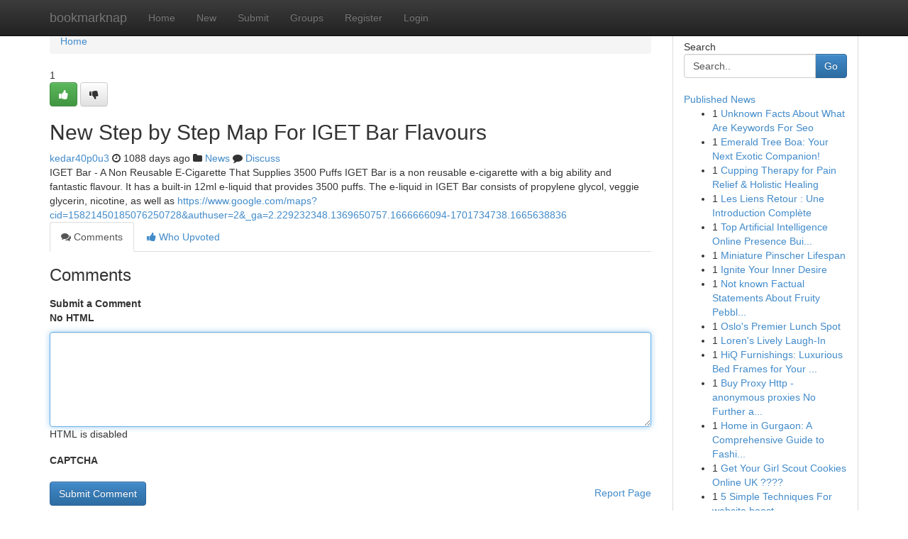

--- FILE ---
content_type: text/html; charset=UTF-8
request_url: https://bookmarknap.com/story3351352/new-step-by-step-map-for-iget-bar-flavours
body_size: 5133
content:
<!DOCTYPE html>
<html class="no-js" dir="ltr" xmlns="http://www.w3.org/1999/xhtml" xml:lang="en" lang="en"><head>

<meta http-equiv="Pragma" content="no-cache" />
<meta http-equiv="expires" content="0" />
<meta http-equiv="Content-Type" content="text/html; charset=UTF-8" />	
<title>New Step by Step Map For IGET Bar Flavours</title>
<link rel="alternate" type="application/rss+xml" title="bookmarknap.com &raquo; Feeds 1" href="/rssfeeds.php?p=1" />
<link rel="alternate" type="application/rss+xml" title="bookmarknap.com &raquo; Feeds 2" href="/rssfeeds.php?p=2" />
<link rel="alternate" type="application/rss+xml" title="bookmarknap.com &raquo; Feeds 3" href="/rssfeeds.php?p=3" />
<link rel="alternate" type="application/rss+xml" title="bookmarknap.com &raquo; Feeds 4" href="/rssfeeds.php?p=4" />
<link rel="alternate" type="application/rss+xml" title="bookmarknap.com &raquo; Feeds 5" href="/rssfeeds.php?p=5" />
<link rel="alternate" type="application/rss+xml" title="bookmarknap.com &raquo; Feeds 6" href="/rssfeeds.php?p=6" />
<link rel="alternate" type="application/rss+xml" title="bookmarknap.com &raquo; Feeds 7" href="/rssfeeds.php?p=7" />
<link rel="alternate" type="application/rss+xml" title="bookmarknap.com &raquo; Feeds 8" href="/rssfeeds.php?p=8" />
<link rel="alternate" type="application/rss+xml" title="bookmarknap.com &raquo; Feeds 9" href="/rssfeeds.php?p=9" />
<link rel="alternate" type="application/rss+xml" title="bookmarknap.com &raquo; Feeds 10" href="/rssfeeds.php?p=10" />
<meta name="google-site-verification" content="m5VOPfs2gQQcZXCcEfUKlnQfx72o45pLcOl4sIFzzMQ" /><meta name="Language" content="en-us" />
<meta name="viewport" content="width=device-width, initial-scale=1.0">
<meta name="generator" content="Kliqqi" />

          <link rel="stylesheet" type="text/css" href="//netdna.bootstrapcdn.com/bootstrap/3.2.0/css/bootstrap.min.css">
             <link rel="stylesheet" type="text/css" href="https://cdnjs.cloudflare.com/ajax/libs/twitter-bootstrap/3.2.0/css/bootstrap-theme.css">
                <link rel="stylesheet" type="text/css" href="https://cdnjs.cloudflare.com/ajax/libs/font-awesome/4.1.0/css/font-awesome.min.css">
<link rel="stylesheet" type="text/css" href="/templates/bootstrap/css/style.css" media="screen" />

                         <script type="text/javascript" src="https://cdnjs.cloudflare.com/ajax/libs/modernizr/2.6.1/modernizr.min.js"></script>
<script type="text/javascript" src="https://cdnjs.cloudflare.com/ajax/libs/jquery/1.7.2/jquery.min.js"></script>
<style></style>
<link rel="alternate" type="application/rss+xml" title="RSS 2.0" href="/rss"/>
<link rel="icon" href="/favicon.ico" type="image/x-icon"/>
</head>

<body dir="ltr">

<header role="banner" class="navbar navbar-inverse navbar-fixed-top custom_header">
<div class="container">
<div class="navbar-header">
<button data-target=".bs-navbar-collapse" data-toggle="collapse" type="button" class="navbar-toggle">
    <span class="sr-only">Toggle navigation</span>
    <span class="fa fa-ellipsis-v" style="color:white"></span>
</button>
<a class="navbar-brand" href="/">bookmarknap</a>	
</div>
<span style="display: none;"><a href="/forum">forum</a></span>
<nav role="navigation" class="collapse navbar-collapse bs-navbar-collapse">
<ul class="nav navbar-nav">
<li ><a href="/">Home</a></li>
<li ><a href="/new">New</a></li>
<li ><a href="/submit">Submit</a></li>
                    
<li ><a href="/groups"><span>Groups</span></a></li>
<li ><a href="/register"><span>Register</span></a></li>
<li ><a data-toggle="modal" href="#loginModal">Login</a></li>
</ul>
	

</nav>
</div>
</header>
<!-- START CATEGORIES -->
<div class="subnav" id="categories">
<div class="container">
<ul class="nav nav-pills"><li class="category_item"><a  href="/">Home</a></li></ul>
</div>
</div>
<!-- END CATEGORIES -->
	
<div class="container">
	<section id="maincontent"><div class="row"><div class="col-md-9">

<ul class="breadcrumb">
	<li><a href="/">Home</a></li>
</ul>

<div itemscope itemtype="http://schema.org/Article" class="stories" id="xnews-3351352" >


<div class="story_data">
<div class="votebox votebox-published">

<div itemprop="aggregateRating" itemscope itemtype="http://schema.org/AggregateRating" class="vote">
	<div itemprop="ratingCount" class="votenumber">1</div>
<div id="xvote-3" class="votebutton">
<!-- Already Voted -->
<a class="btn btn-default btn-success linkVote_3" href="/login" title=""><i class="fa fa-white fa-thumbs-up"></i></a>
<!-- Bury It -->
<a class="btn btn-default linkVote_3" href="/login"  title="" ><i class="fa fa-thumbs-down"></i></a>


</div>
</div>
</div>
<div class="title" id="title-3">
<span itemprop="name">

<h2 id="list_title"><span>New Step by Step Map For IGET Bar Flavours</span></h2></span>	
<span class="subtext">

<span itemprop="author" itemscope itemtype="http://schema.org/Person">
<span itemprop="name">
<a href="/user/kedar40p0u3" rel="nofollow">kedar40p0u3</a> 
</span></span>
<i class="fa fa-clock-o"></i>
<span itemprop="datePublished">  1088 days ago</span>

<script>
$(document).ready(function(){
    $("#list_title span").click(function(){
		window.open($("#siteurl").attr('href'), '', '');
    });
});
</script>

<i class="fa fa-folder"></i> 
<a href="/groups">News</a>

<span id="ls_comments_url-3">
	<i class="fa fa-comment"></i> <span id="linksummaryDiscuss"><a href="#discuss" class="comments">Discuss</a>&nbsp;</span>
</span> 





</div>
</div>
<span itemprop="articleBody">
<div class="storycontent">
	
<div class="news-body-text" id="ls_contents-3" dir="ltr">
IGET Bar - A Non Reusable E-Cigarette That Supplies 3500 Puffs IGET Bar is a non reusable e-cigarette with a big ability and fantastic flavour. It has a built-in 12ml e-liquid that provides 3500 puffs. The e-liquid in IGET Bar consists of propylene glycol, veggie glycerin, nicotine, as well as <a id="siteurl" target="_blank" href="https://www.google.com/maps?cid=15821450185076250728&amp;authuser=2&amp;_ga=2.229232348.1369650757.1666666094-1701734738.1665638836">https://www.google.com/maps?cid=15821450185076250728&authuser=2&_ga=2.229232348.1369650757.1666666094-1701734738.1665638836</a><div class="clearboth"></div> 
</div>
</div><!-- /.storycontent -->
</span>
</div>

<ul class="nav nav-tabs" id="storytabs">
	<li class="active"><a data-toggle="tab" href="#comments"><i class="fa fa-comments"></i> Comments</a></li>
	<li><a data-toggle="tab" href="#who_voted"><i class="fa fa-thumbs-up"></i> Who Upvoted</a></li>
</ul>


<div id="tabbed" class="tab-content">

<div class="tab-pane fade active in" id="comments" >
<h3>Comments</h3>
<a name="comments" href="#comments"></a>
<ol class="media-list comment-list">

<a name="discuss"></a>
<form action="" method="post" id="thisform" name="mycomment_form">
<div class="form-horizontal">
<fieldset>
<div class="control-group">
<label for="fileInput" class="control-label">Submit a Comment</label>
<div class="controls">

<p class="help-inline"><strong>No HTML  </strong></p>
<textarea autofocus name="comment_content" id="comment_content" class="form-control comment-form" rows="6" /></textarea>
<p class="help-inline">HTML is disabled</p>
</div>
</div>


<script>
var ACPuzzleOptions = {
   theme :  "white",
   lang :  "en"
};
</script>

<div class="control-group">
	<label for="input01" class="control-label">CAPTCHA</label>
	<div class="controls">
	<div id="solvemedia_display">
	<script type="text/javascript" src="https://api.solvemedia.com/papi/challenge.script?k=1G9ho6tcbpytfUxJ0SlrSNt0MjjOB0l2"></script>

	<noscript>
	<iframe src="http://api.solvemedia.com/papi/challenge.noscript?k=1G9ho6tcbpytfUxJ0SlrSNt0MjjOB0l2" height="300" width="500" frameborder="0"></iframe><br/>
	<textarea name="adcopy_challenge" rows="3" cols="40"></textarea>
	<input type="hidden" name="adcopy_response" value="manual_challenge"/>
	</noscript>	
</div>
<br />
</div>
</div>

<div class="form-actions">
	<input type="hidden" name="process" value="newcomment" />
	<input type="hidden" name="randkey" value="75578554" />
	<input type="hidden" name="link_id" value="3" />
	<input type="hidden" name="user_id" value="2" />
	<input type="hidden" name="parrent_comment_id" value="0" />
	<input type="submit" name="submit" value="Submit Comment" class="btn btn-primary" />
	<a href="https://remove.backlinks.live" target="_blank" style="float:right; line-height: 32px;">Report Page</a>
</div>
</fieldset>
</div>
</form>
</ol>
</div>
	
<div class="tab-pane fade" id="who_voted">
<h3>Who Upvoted this Story</h3>
<div class="whovotedwrapper whoupvoted">
<ul>
<li>
<a href="/user/kedar40p0u3" rel="nofollow" title="kedar40p0u3" class="avatar-tooltip"><img src="/avatars/Avatar_100.png" alt="" align="top" title="" /></a>
</li>
</ul>
</div>
</div>
</div>
<!-- END CENTER CONTENT -->


</div>

<!-- START RIGHT COLUMN -->
<div class="col-md-3">
<div class="panel panel-default">
<div id="rightcol" class="panel-body">
<!-- START FIRST SIDEBAR -->

<!-- START SEARCH BOX -->
<script type="text/javascript">var some_search='Search..';</script>
<div class="search">
<div class="headline">
<div class="sectiontitle">Search</div>
</div>

<form action="/search" method="get" name="thisform-search" class="form-inline search-form" role="form" id="thisform-search" >

<div class="input-group">

<input type="text" class="form-control" tabindex="20" name="search" id="searchsite" value="Search.." onfocus="if(this.value == some_search) {this.value = '';}" onblur="if (this.value == '') {this.value = some_search;}"/>

<span class="input-group-btn">
<button type="submit" tabindex="21" class="btn btn-primary custom_nav_search_button" />Go</button>
</span>
</div>
</form>

<div style="clear:both;"></div>
<br />
</div>
<!-- END SEARCH BOX -->

<!-- START ABOUT BOX -->

	


<div class="headline">
<div class="sectiontitle"><a href="/">Published News</a></div>
</div>
<div class="boxcontent">
<ul class="sidebar-stories">

<li>
<span class="sidebar-vote-number">1</span>	<span class="sidebar-article"><a href="https://bookmarknap.com/story11524265/unknown-facts-about-what-are-keywords-for-seo" class="sidebar-title">Unknown Facts About What Are Keywords For Seo</a></span>
</li>
<li>
<span class="sidebar-vote-number">1</span>	<span class="sidebar-article"><a href="https://bookmarknap.com/story11524264/emerald-tree-boa-your-next-exotic-companion" class="sidebar-title">Emerald Tree Boa: Your Next Exotic Companion! </a></span>
</li>
<li>
<span class="sidebar-vote-number">1</span>	<span class="sidebar-article"><a href="https://bookmarknap.com/story11524263/cupping-therapy-for-pain-relief-holistic-healing" class="sidebar-title">Cupping Therapy for Pain Relief &amp; Holistic Healing</a></span>
</li>
<li>
<span class="sidebar-vote-number">1</span>	<span class="sidebar-article"><a href="https://bookmarknap.com/story11524262/les-liens-retour-une-introduction-complète" class="sidebar-title">Les Liens Retour  : Une Introduction Compl&egrave;te </a></span>
</li>
<li>
<span class="sidebar-vote-number">1</span>	<span class="sidebar-article"><a href="https://bookmarknap.com/story11524261/top-artificial-intelligence-online-presence-builders-design-beautiful-platforms-easily" class="sidebar-title">Top Artificial Intelligence Online Presence Bui...</a></span>
</li>
<li>
<span class="sidebar-vote-number">1</span>	<span class="sidebar-article"><a href="https://bookmarknap.com/story11524260/miniature-pinscher-lifespan" class="sidebar-title">Miniature Pinscher Lifespan </a></span>
</li>
<li>
<span class="sidebar-vote-number">1</span>	<span class="sidebar-article"><a href="https://bookmarknap.com/story11524259/ignite-your-inner-desire" class="sidebar-title">Ignite Your Inner Desire    </a></span>
</li>
<li>
<span class="sidebar-vote-number">1</span>	<span class="sidebar-article"><a href="https://bookmarknap.com/story11524258/not-known-factual-statements-about-fruity-pebbles-cali-clear-disposable" class="sidebar-title">Not known Factual Statements About Fruity Pebbl...</a></span>
</li>
<li>
<span class="sidebar-vote-number">1</span>	<span class="sidebar-article"><a href="https://bookmarknap.com/story11524257/oslo-s-premier-lunch-spot" class="sidebar-title"> Oslo&#039;s Premier Lunch Spot  </a></span>
</li>
<li>
<span class="sidebar-vote-number">1</span>	<span class="sidebar-article"><a href="https://bookmarknap.com/story11524256/loren-s-lively-laugh-in" class="sidebar-title">Loren&#039;s Lively Laugh-In </a></span>
</li>
<li>
<span class="sidebar-vote-number">1</span>	<span class="sidebar-article"><a href="https://bookmarknap.com/story11524255/hiq-furnishings-luxurious-bed-frames-for-your-house" class="sidebar-title">HiQ Furnishings: Luxurious Bed Frames for Your ...</a></span>
</li>
<li>
<span class="sidebar-vote-number">1</span>	<span class="sidebar-article"><a href="https://bookmarknap.com/story11524254/buy-proxy-http-anonymous-proxies-no-further-a-mystery-https-penzu-com-p-f3061057254cf396" class="sidebar-title">Buy Proxy Http - anonymous proxies No Further a...</a></span>
</li>
<li>
<span class="sidebar-vote-number">1</span>	<span class="sidebar-article"><a href="https://bookmarknap.com/story11524253/home-in-gurgaon-a-comprehensive-guide-to-fashionable-residing-and-financial-investment-options" class="sidebar-title">Home in Gurgaon: A Comprehensive Guide to Fashi...</a></span>
</li>
<li>
<span class="sidebar-vote-number">1</span>	<span class="sidebar-article"><a href="https://bookmarknap.com/story11524252/get-your-girl-scout-cookies-online-uk" class="sidebar-title">Get Your Girl Scout Cookies Online UK ????</a></span>
</li>
<li>
<span class="sidebar-vote-number">1</span>	<span class="sidebar-article"><a href="https://bookmarknap.com/story11524251/5-simple-techniques-for-website-boost" class="sidebar-title">5 Simple Techniques For website boost</a></span>
</li>

</ul>
</div>

<!-- END SECOND SIDEBAR -->
</div>
</div>
</div>
<!-- END RIGHT COLUMN -->
</div></section>
<hr>

<!--googleoff: all-->
<footer class="footer">
<div id="footer">
<span class="subtext"> Copyright &copy; 2026 | <a href="/search">Advanced Search</a> 
| <a href="/">Live</a>
| <a href="/">Tag Cloud</a>
| <a href="/">Top Users</a>
| Made with <a href="#" rel="nofollow" target="_blank">Kliqqi CMS</a> 
| <a href="/rssfeeds.php?p=1">All RSS Feeds</a> 
</span>
</div>
</footer>
<!--googleon: all-->


</div>
	
<!-- START UP/DOWN VOTING JAVASCRIPT -->
	
<script>
var my_base_url='http://bookmarknap.com';
var my_kliqqi_base='';
var anonymous_vote = false;
var Voting_Method = '1';
var KLIQQI_Visual_Vote_Cast = "Voted";
var KLIQQI_Visual_Vote_Report = "Buried";
var KLIQQI_Visual_Vote_For_It = "Vote";
var KLIQQI_Visual_Comment_ThankYou_Rating = "Thank you for rating this comment.";


</script>
<!-- END UP/DOWN VOTING JAVASCRIPT -->


<script type="text/javascript" src="https://cdnjs.cloudflare.com/ajax/libs/jqueryui/1.8.23/jquery-ui.min.js"></script>
<link href="https://cdnjs.cloudflare.com/ajax/libs/jqueryui/1.8.23/themes/base/jquery-ui.css" media="all" rel="stylesheet" type="text/css" />




             <script type="text/javascript" src="https://cdnjs.cloudflare.com/ajax/libs/twitter-bootstrap/3.2.0/js/bootstrap.min.js"></script>

<!-- Login Modal -->
<div class="modal fade" id="loginModal" tabindex="-1" role="dialog">
<div class="modal-dialog">
<div class="modal-content">
<div class="modal-header">
<button type="button" class="close" data-dismiss="modal" aria-hidden="true">&times;</button>
<h4 class="modal-title">Login</h4>
</div>
<div class="modal-body">
<div class="control-group">
<form id="signin" action="/login?return=/story3351352/new-step-by-step-map-for-iget-bar-flavours" method="post">

<div style="login_modal_username">
	<label for="username">Username/Email</label><input id="username" name="username" class="form-control" value="" title="username" tabindex="1" type="text">
</div>
<div class="login_modal_password">
	<label for="password">Password</label><input id="password" name="password" class="form-control" value="" title="password" tabindex="2" type="password">
</div>
<div class="login_modal_remember">
<div class="login_modal_remember_checkbox">
	<input id="remember" style="float:left;margin-right:5px;" name="persistent" value="1" tabindex="3" type="checkbox">
</div>
<div class="login_modal_remember_label">
	<label for="remember" style="">Remember</label>
</div>
<div style="clear:both;"></div>
</div>
<div class="login_modal_login">
	<input type="hidden" name="processlogin" value="1"/>
	<input type="hidden" name="return" value=""/>
	<input class="btn btn-primary col-md-12" id="signin_submit" value="Sign In" tabindex="4" type="submit">
</div>
    
<hr class="soften" id="login_modal_spacer" />
	<div class="login_modal_forgot"><a class="btn btn-default col-md-12" id="forgot_password_link" href="/login">Forgotten Password?</a></div>
	<div class="clearboth"></div>
</form>
</div>
</div>
</div>
</div>
</div>

<script>$('.avatar-tooltip').tooltip()</script>
<script defer src="https://static.cloudflareinsights.com/beacon.min.js/vcd15cbe7772f49c399c6a5babf22c1241717689176015" integrity="sha512-ZpsOmlRQV6y907TI0dKBHq9Md29nnaEIPlkf84rnaERnq6zvWvPUqr2ft8M1aS28oN72PdrCzSjY4U6VaAw1EQ==" data-cf-beacon='{"version":"2024.11.0","token":"a8bb331b0c56483ea95c32eda256c6b6","r":1,"server_timing":{"name":{"cfCacheStatus":true,"cfEdge":true,"cfExtPri":true,"cfL4":true,"cfOrigin":true,"cfSpeedBrain":true},"location_startswith":null}}' crossorigin="anonymous"></script>
</body>
</html>
